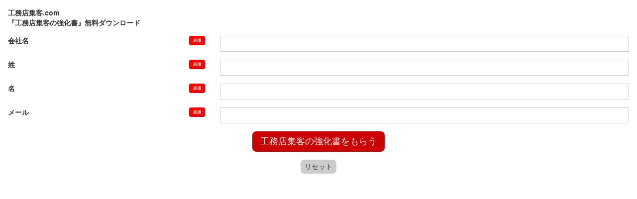

--- FILE ---
content_type: text/html
request_url: https://i-dear.biz/ido/wp-content/themes/ido/form.html
body_size: 3544
content:
<!DOCTYPE html>
<html lang="ja">
<head>
<meta charset="UTF-8"/>
<title>工務店集客.COM &#8211; 工務店の為の集客情報サイト</title>
<meta name='robots' content='noindex,nofollow' />
<meta name="viewport" content="width=320,initial-scale=1.0,user-scalable=no">
<script src="https://ajax.googleapis.com/ajax/libs/jquery/3.3.1/jquery.min.js"></script>
<!-- Latest compiled and minified CSS -->
<link rel="stylesheet" href="https://maxcdn.bootstrapcdn.com/bootstrap/3.3.7/css/bootstrap.min.css" integrity="sha384-BVYiiSIFeK1dGmJRAkycuHAHRg32OmUcww7on3RYdg4Va+PmSTsz/K68vbdEjh4u" crossorigin="anonymous">

<!-- Latest compiled and minified JavaScript -->
<script src="https://maxcdn.bootstrapcdn.com/bootstrap/3.3.7/js/bootstrap.min.js" integrity="sha384-Tc5IQib027qvyjSMfHjOMaLkfuWVxZxUPnCJA7l2mCWNIpG9mGCD8wGNIcPD7Txa" crossorigin="anonymous"></script>

</head>
<body>
<!-- Note :
   - You can modify the font style and form style to suit your website. 
   - Code lines with comments ���Do not remove this code���  are required for the form to work properly, make sure that you do not remove these lines of code. 
   - The Mandatory check script can modified as to suit your business needs. 
   - It is important that you test the modified form before going live.-->
<div id='crmWebToEntityForm' style='padding:16px;margin:auto;'>
   <META HTTP-EQUIV ='content-type' CONTENT='text/html;charset=SHIFT-JIS'>
   <form action='https://crm.zoho.com/crm/WebToLeadForm' name=WebToLeads2750210000003864005 method='POST' onSubmit='javascript:document.charset="UTF-8"; return checkMandatory()' accept-charset='UTF-8'>

	 <!-- Do not remove this code. -->
	<input type='text' style='display:none;' name='xnQsjsdp' value='a2a3ddb3d25f955afc9ec5f34dd7aae67d9d1e3c2c35bfc5c6b96b5de5eb7804'/>
	<input type='hidden' name='zc_gad' id='zc_gad' value=''/>
	<input type='text' style='display:none;' name='xmIwtLD' value='351e1944195b9b305e5faa603628a695330d2ad0bce725ce14bec12fce5265e5'/>
	<input type='text' style='display:none;'  name='actionType' value='TGVhZHM='/>

	<input type='text' style='display:none;' name='returnURL' value='https&#x3a;&#x2f;&#x2f;i-dear.biz&#x2f;ido&#x2f;wp-content&#x2f;themes&#x2f;ido&#x2f;thanks.html' /> 
	 <!-- Do not remove this code. -->
	<input type='text' style='display:none;' id='ldeskuid' name='ldeskuid'></input>
	<input type='text' style='display:none;' id='LDTuvid' name='LDTuvid'></input>
	 <!-- Do not remove this code. -->
	<style>
		tr , td { 
			padding:6px;
			border-spacing:0px;
			border-width:0px;
			}
		input {border:1px solid #CCC;font-size:20px;}
		.row {margin-bottom: 16px;}
		.col-sm-4 {margin-bottom: 8px;font-weight: bold;}
		.col-sm-8 input {width:100%;}
		.musticon {background:red;color:#FFF;padding:4px 8px;font-size: 8px;border-radius: 4px;margin-left:8px;float:right;}
		input[type='submit'] {font-size:18px;border-radius: 8px;background:#CC0000;color:#FFF;padding:8px 16px;border:none;}
		input[type='reset'] {font-size:14px;border-radius: 8px;background: #CCC;padding:4px 8px;border:none;}
		.mb16 {margin-bottom: 16px;}

		@media screen and (max-width:479px) {
			input[type='submit']{font-size:16px;}
		}
	</style>

	<div>
		<div class="row">
			<div class="col-xs-12"><strong><span class="hidden-xs">&#x5de5;&#x52d9;&#x5e97;&#x96c6;&#x5ba2;.com<br /></span>
		&#x300e;&#x5de5;&#x52d9;&#x5e97;&#x96c6;&#x5ba2;&#x306e;&#x5f37;&#x5316;&#x66f8;&#x300f;&#x7121;&#x6599;&#x30c0;&#x30a6;&#x30f3;&#x30ed;&#x30fc;&#x30c9;</strong></div>
		</div>
		<div class="row">
			<div class="col-sm-4">
				会社名<span class="musticon">必須</span>
			</div>
			<div class="col-sm-8">
				<input type='text' maxlength='100' name='Company' />
			</div>
		</div>
		<div class="row">
			<div class="col-sm-4">
				&#x59d3;<span class="musticon">必須</span>
			</div>
			<div class="col-sm-8">
				<input type='text' maxlength='80' name='Last Name' />
			</div>
		</div>
		<div class="row">
			<div class="col-sm-4">
				名<span class="musticon">必須</span>
			</div>
			<div class="col-sm-8">
				<input type='text' maxlength='40' name='First Name' />
			</div>
		</div>
		<div class="row">
			<div class="col-sm-4">
				メール<span class="musticon">必須</span>
			</div>
			<div class="col-sm-8">
				<input type='text' maxlength='100' name='Email' />
			</div>
		</div>
		<div class="col-sm-12 text-center mb16"><input type='submit' value='工務店集客の強化書をもらう' /></div>
		<div class="col-sm-12 text-center mb16"><input  type='reset' value='リセット' /></div>
	</div>




	<table style='display: none;'>

	<tr style='display:none;' ><td style='nowrap:nowrap;text-align:left;font-size:12px;font-family:Arial;width:50%'>&#x898b;&#x8fbc;&#x307f;&#x5ba2;&#x306e;&#x30c7;&#x30fc;&#x30bf;&#x5143;</td><td style='width:250px;'>
		<select style='width:250px;' name='Lead Source'>
			<option value='-None-'>-None-</option>
			<option value='WEB&#x53cd;&#x97ff;'>WEB&#x53cd;&#x97ff;</option>
		<option selected value='&#x5de5;&#x52d9;&#x5e97;&#x96c6;&#x5ba2;.com'>&#x5de5;&#x52d9;&#x5e97;&#x96c6;&#x5ba2;.com</option>
			<option value='SNS'>SNS</option>
			<option value='DM'>DM</option>
			<option value='&#x30e1;&#x30fc;&#x30eb;'>&#x30e1;&#x30fc;&#x30eb;</option>
			<option value='&#x3054;&#x7d39;&#x4ecb;'>&#x3054;&#x7d39;&#x4ecb;</option>
			<option value='&#x30ea;&#x30d4;&#x30fc;&#x30c8;'>&#x30ea;&#x30d4;&#x30fc;&#x30c8;</option>
			<option value='FORENSE'>FORENSE</option>
			<option value='&#x7121;&#x6dfb;&#x52a0;&#x4f4f;&#x5b85;&#x52a0;&#x76df;&#x5e97;'>&#x7121;&#x6dfb;&#x52a0;&#x4f4f;&#x5b85;&#x52a0;&#x76df;&#x5e97;</option>
			<option value='&#x305d;&#x306e;&#x4ed6;'>&#x305d;&#x306e;&#x4ed6;</option>
		</select></td></tr>

	<tr style='display:none;' ><td style='nowrap:nowrap;text-align:left;font-size:12px;font-family:Arial;width:50%'>&#x62c5;&#x5f53;&#x90e8;&#x9580;</td><td style='width:250px;'>
		<select style='width:250px;' name='LEADCF175'>
			<option value='-None-'>-None-</option>
			<option value='&#x7b2c;1&#x20;CS&#x8ab2;'>&#x7b2c;1 CS&#x8ab2;</option>
			<option value='&#x7b2c;2&#x20;CS&#x8ab2;'>&#x7b2c;2 CS&#x8ab2;</option>
			<option value='&#x7b2c;3&#x20;CS&#x8ab2;'>&#x7b2c;3 CS&#x8ab2;</option>
			<option value='&#x30ea;&#x30d5;&#x30a9;&#x30cd;'>&#x30ea;&#x30d5;&#x30a9;&#x30cd;</option>
		<option selected value='i-DEAR'>i-DEAR</option>
			<option value='&#x305d;&#x306e;&#x4ed6;'>&#x305d;&#x306e;&#x4ed6;</option>
		</select></td></tr>

	<tr style='display:none;' ><td style='nowrap:nowrap;text-align:left;font-size:12px;font-family:Arial;width:50%'>&#x62c5;&#x5f53;&#x5e97;&#x8217;</td><td style='width:250px;'>
		<select style='width:250px;' name='LEADCF176'>
			<option value='-None-'>-None-</option>
			<option value='&#x30ea;&#x30d5;&#x30a9;&#x30cd;&#x5927;&#x5206;_&#x308f;&#x3055;&#x3060;&#x5e97;'>&#x30ea;&#x30d5;&#x30a9;&#x30cd;&#x5927;&#x5206;_&#x308f;&#x3055;&#x3060;&#x5e97;</option>
			<option value='&#x30ea;&#x30d5;&#x30a9;&#x30cd;&#x5927;&#x5206;_&#x672c;&#x5e97;'>&#x30ea;&#x30d5;&#x30a9;&#x30cd;&#x5927;&#x5206;_&#x672c;&#x5e97;</option>
			<option value='&#x308f;&#x3055;&#x3060;&#x30bf;&#x30a6;&#x30f3;&#x5e97;'>&#x308f;&#x3055;&#x3060;&#x30bf;&#x30a6;&#x30f3;&#x5e97;</option>
		<option selected value='&#x672c;&#x793e;'>&#x672c;&#x793e;</option>
		</select></td></tr>

	<tr style='display:none;' ><td style='nowrap:nowrap;text-align:left;font-size:12px;font-family:Arial;width:50%'>&#x6b21;&#x306e;&#x30b9;&#x30c6;&#x30c3;&#x30d7;</td><td style='width:250px;' ><input type='text' style='width:250px;'  maxlength='50' name='LEADCF178' value='&#x30e1;&#x30fc;&#x30eb;&#x30a2;&#x30d7;&#x30ed;&#x30fc;&#x30c1;'></input></td></tr>
   </table>
	<script>
 	  var mndFileds=new Array('Company','Last Name','First Name','Email');
 	  var fldLangVal=new Array('会社名','姓','名','メール');
		var name='';
		var email='';

 	  function checkMandatory() {
		for(i=0;i<mndFileds.length;i++) {
		  var fieldObj=document.forms['WebToLeads2750210000003864005'][mndFileds[i]];
		  if(fieldObj) {
			if (((fieldObj.value).replace(/^\s+|\s+$/g, '')).length==0) {
			 if(fieldObj.type =='file')
				{ 
				 alert('アップロードするファイルを選択してください'); 
				 fieldObj.focus(); 
				 return false;
				} 
			alert(fldLangVal[i] +' を入力してください。'); 
   	   	  	  fieldObj.focus();
   	   	  	  return false;
			}  else if(fieldObj.nodeName=='SELECT') {
  	   	   	 if(fieldObj.options[fieldObj.selectedIndex].value=='-None-') {
				alert(fldLangVal[i] +' を入力してください。'); 
				fieldObj.focus();
				return false;
			   }
			} else if(fieldObj.type =='checkbox'){
 	 	 	 if(fieldObj.checked == false){
				alert('Please accept  '+fldLangVal[i]);
				fieldObj.focus();
				return false;
			   } 
			 } 
			 try {
			     if(fieldObj.name == 'Last Name') {
				name = fieldObj.value;
 	 	 	    }
			} catch (e) {}
		    }
		}
		trackVisitor();
	}
</script><script type='text/javascript' id='VisitorTracking'>var $zoho= $zoho || {};$zoho.salesiq = $zoho.salesiq || {widgetcode:'5718b1d67cab90e2d52c35f5d575a84fde040f74110049229cb3fe8413200c21', values:{},ready:function(){$zoho.salesiq.floatbutton.visible('hide');}};var d=document;s=d.createElement('script');s.type='text/javascript';s.id='zsiqscript';s.defer=true;s.src='https://salesiq.zoho.com/widget';t=d.getElementsByTagName('script')[0];t.parentNode.insertBefore(s,t);function trackVisitor(){try{if($zoho){var LDTuvidObj = document.forms['WebToLeads2750210000003864005']['LDTuvid'];if(LDTuvidObj){LDTuvidObj.value = $zoho.salesiq.visitor.uniqueid();}var firstnameObj = document.forms['WebToLeads2750210000003864005']['First Name'];if(firstnameObj){name = firstnameObj.value +' '+name;}$zoho.salesiq.visitor.name(name);var emailObj = document.forms['WebToLeads2750210000003864005']['Email'];if(emailObj){email = emailObj.value;$zoho.salesiq.visitor.email(email);}}} catch(e){}}</script>
	</form>
</div>
</body>